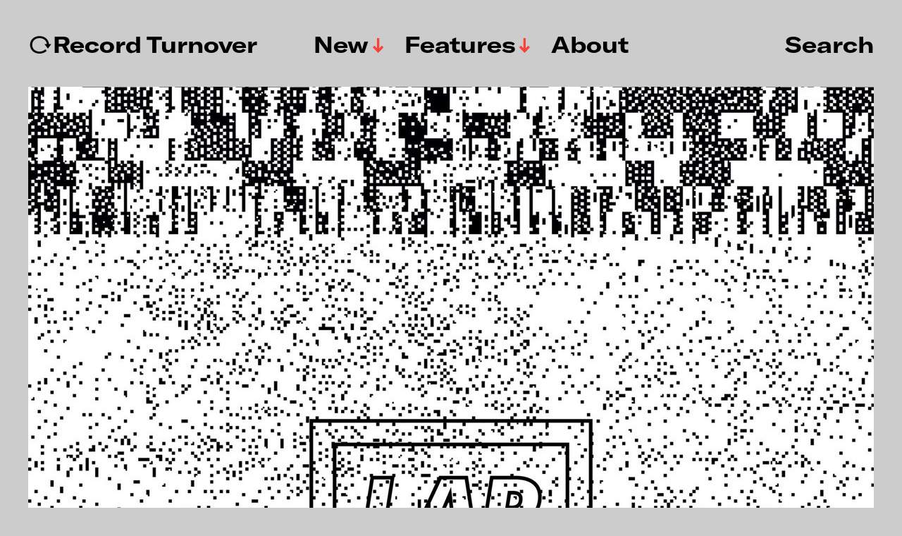

--- FILE ---
content_type: text/html; charset=UTF-8
request_url: https://www.recordturnover.com/2021/01/29/lap-comp/
body_size: 13966
content:
<!DOCTYPE html>

<html class="no-js" lang="en-GB">

	<head>

		<meta http-equiv="content-type" content="text/html" charset="UTF-8" />
		<meta name="viewport" content="width=device-width, initial-scale=1.0" >

		<link rel="profile" href="http://gmpg.org/xfn/11">

		<meta name='robots' content='index, follow, max-image-preview:large, max-snippet:-1, max-video-preview:-1' />
	<style>img:is([sizes="auto" i], [sizes^="auto," i]) { contain-intrinsic-size: 3000px 1500px }</style>
	
	<!-- This site is optimized with the Yoast SEO plugin v26.7 - https://yoast.com/wordpress/plugins/seo/ -->
	<title>LAP comp &#8211; ↻Record Turnover</title>
	<link rel="canonical" href="https://www.recordturnover.com/2021/01/29/lap-comp/" />
	<meta property="og:locale" content="en_GB" />
	<meta property="og:type" content="article" />
	<meta property="og:title" content="LAP comp &#8211; ↻Record Turnover" />
	<meta property="og:description" content="Most people know that [PAL] is the place to go for electronic music in Hamburg, Germany. But not everyone will know that they started their own label last year, called LAP. In their own words, it&#8217;s a platform for DJs and producers to release some of their &#8216;non-trend&#8217; music, or bedroom experiments. So far, they&#8217;ve [&hellip;]" />
	<meta property="og:url" content="https://www.recordturnover.com/2021/01/29/lap-comp/" />
	<meta property="og:site_name" content="↻Record Turnover" />
	<meta property="article:publisher" content="https://www.facebook.com/recordturnover" />
	<meta property="article:published_time" content="2021-01-28T23:08:42+00:00" />
	<meta property="article:modified_time" content="2021-01-28T23:22:30+00:00" />
	<meta property="og:image" content="https://usercontent.one/wp/www.recordturnover.com/wp-content/uploads/2021/01/a3045333266_10.jpg?media=1728998601" />
	<meta property="og:image:width" content="1200" />
	<meta property="og:image:height" content="1200" />
	<meta property="og:image:type" content="image/jpeg" />
	<meta name="author" content="recordturnover" />
	<meta name="twitter:card" content="summary_large_image" />
	<meta name="twitter:label1" content="Written by" />
	<meta name="twitter:data1" content="recordturnover" />
	<meta name="twitter:label2" content="Estimated reading time" />
	<meta name="twitter:data2" content="1 minute" />
	<script type="application/ld+json" class="yoast-schema-graph">{"@context":"https://schema.org","@graph":[{"@type":"Article","@id":"https://www.recordturnover.com/2021/01/29/lap-comp/#article","isPartOf":{"@id":"https://www.recordturnover.com/2021/01/29/lap-comp/"},"author":{"name":"recordturnover","@id":"https://www.recordturnover.com/#/schema/person/dc1126d01a81a59787bd65236403fe51"},"headline":"LAP comp","datePublished":"2021-01-28T23:08:42+00:00","dateModified":"2021-01-28T23:22:30+00:00","mainEntityOfPage":{"@id":"https://www.recordturnover.com/2021/01/29/lap-comp/"},"wordCount":113,"commentCount":0,"image":{"@id":"https://www.recordturnover.com/2021/01/29/lap-comp/#primaryimage"},"thumbnailUrl":"https://www.recordturnover.com/wp-content/uploads/2021/01/a3045333266_10.jpg","keywords":["Charly Schaller","compilation","DJ Mell G","LAP","PAL","Partiboi69"],"articleSection":["New Releases"],"inLanguage":"en-GB","potentialAction":[{"@type":"CommentAction","name":"Comment","target":["https://www.recordturnover.com/2021/01/29/lap-comp/#respond"]}]},{"@type":"WebPage","@id":"https://www.recordturnover.com/2021/01/29/lap-comp/","url":"https://www.recordturnover.com/2021/01/29/lap-comp/","name":"LAP comp &#8211; ↻Record Turnover","isPartOf":{"@id":"https://www.recordturnover.com/#website"},"primaryImageOfPage":{"@id":"https://www.recordturnover.com/2021/01/29/lap-comp/#primaryimage"},"image":{"@id":"https://www.recordturnover.com/2021/01/29/lap-comp/#primaryimage"},"thumbnailUrl":"https://www.recordturnover.com/wp-content/uploads/2021/01/a3045333266_10.jpg","datePublished":"2021-01-28T23:08:42+00:00","dateModified":"2021-01-28T23:22:30+00:00","author":{"@id":"https://www.recordturnover.com/#/schema/person/dc1126d01a81a59787bd65236403fe51"},"breadcrumb":{"@id":"https://www.recordturnover.com/2021/01/29/lap-comp/#breadcrumb"},"inLanguage":"en-GB","potentialAction":[{"@type":"ReadAction","target":["https://www.recordturnover.com/2021/01/29/lap-comp/"]}]},{"@type":"ImageObject","inLanguage":"en-GB","@id":"https://www.recordturnover.com/2021/01/29/lap-comp/#primaryimage","url":"https://www.recordturnover.com/wp-content/uploads/2021/01/a3045333266_10.jpg","contentUrl":"https://www.recordturnover.com/wp-content/uploads/2021/01/a3045333266_10.jpg","width":1200,"height":1200},{"@type":"BreadcrumbList","@id":"https://www.recordturnover.com/2021/01/29/lap-comp/#breadcrumb","itemListElement":[{"@type":"ListItem","position":1,"name":"Home","item":"https://www.recordturnover.com/"},{"@type":"ListItem","position":2,"name":"LAP comp"}]},{"@type":"WebSite","@id":"https://www.recordturnover.com/#website","url":"https://www.recordturnover.com/","name":"RECORD TURNOVER","description":"A music site dedicated to new and obscure sounds","potentialAction":[{"@type":"SearchAction","target":{"@type":"EntryPoint","urlTemplate":"https://www.recordturnover.com/?s={search_term_string}"},"query-input":{"@type":"PropertyValueSpecification","valueRequired":true,"valueName":"search_term_string"}}],"inLanguage":"en-GB"},{"@type":"Person","@id":"https://www.recordturnover.com/#/schema/person/dc1126d01a81a59787bd65236403fe51","name":"recordturnover","url":"https://www.recordturnover.com/author/recordturnover/"}]}</script>
	<!-- / Yoast SEO plugin. -->


<link rel='dns-prefetch' href='//stats.wp.com' />
<link rel='preconnect' href='//c0.wp.com' />
<link rel="alternate" type="application/rss+xml" title="↻Record Turnover &raquo; Feed" href="https://www.recordturnover.com/feed/" />
<link rel="alternate" type="application/rss+xml" title="↻Record Turnover &raquo; Comments Feed" href="https://www.recordturnover.com/comments/feed/" />
<link rel="alternate" type="application/rss+xml" title="↻Record Turnover &raquo; LAP comp Comments Feed" href="https://www.recordturnover.com/2021/01/29/lap-comp/feed/" />
<script type="text/javascript">
/* <![CDATA[ */
window._wpemojiSettings = {"baseUrl":"https:\/\/s.w.org\/images\/core\/emoji\/16.0.1\/72x72\/","ext":".png","svgUrl":"https:\/\/s.w.org\/images\/core\/emoji\/16.0.1\/svg\/","svgExt":".svg","source":{"concatemoji":"https:\/\/www.recordturnover.com\/wp-includes\/js\/wp-emoji-release.min.js?ver=6.8.3"}};
/*! This file is auto-generated */
!function(s,n){var o,i,e;function c(e){try{var t={supportTests:e,timestamp:(new Date).valueOf()};sessionStorage.setItem(o,JSON.stringify(t))}catch(e){}}function p(e,t,n){e.clearRect(0,0,e.canvas.width,e.canvas.height),e.fillText(t,0,0);var t=new Uint32Array(e.getImageData(0,0,e.canvas.width,e.canvas.height).data),a=(e.clearRect(0,0,e.canvas.width,e.canvas.height),e.fillText(n,0,0),new Uint32Array(e.getImageData(0,0,e.canvas.width,e.canvas.height).data));return t.every(function(e,t){return e===a[t]})}function u(e,t){e.clearRect(0,0,e.canvas.width,e.canvas.height),e.fillText(t,0,0);for(var n=e.getImageData(16,16,1,1),a=0;a<n.data.length;a++)if(0!==n.data[a])return!1;return!0}function f(e,t,n,a){switch(t){case"flag":return n(e,"\ud83c\udff3\ufe0f\u200d\u26a7\ufe0f","\ud83c\udff3\ufe0f\u200b\u26a7\ufe0f")?!1:!n(e,"\ud83c\udde8\ud83c\uddf6","\ud83c\udde8\u200b\ud83c\uddf6")&&!n(e,"\ud83c\udff4\udb40\udc67\udb40\udc62\udb40\udc65\udb40\udc6e\udb40\udc67\udb40\udc7f","\ud83c\udff4\u200b\udb40\udc67\u200b\udb40\udc62\u200b\udb40\udc65\u200b\udb40\udc6e\u200b\udb40\udc67\u200b\udb40\udc7f");case"emoji":return!a(e,"\ud83e\udedf")}return!1}function g(e,t,n,a){var r="undefined"!=typeof WorkerGlobalScope&&self instanceof WorkerGlobalScope?new OffscreenCanvas(300,150):s.createElement("canvas"),o=r.getContext("2d",{willReadFrequently:!0}),i=(o.textBaseline="top",o.font="600 32px Arial",{});return e.forEach(function(e){i[e]=t(o,e,n,a)}),i}function t(e){var t=s.createElement("script");t.src=e,t.defer=!0,s.head.appendChild(t)}"undefined"!=typeof Promise&&(o="wpEmojiSettingsSupports",i=["flag","emoji"],n.supports={everything:!0,everythingExceptFlag:!0},e=new Promise(function(e){s.addEventListener("DOMContentLoaded",e,{once:!0})}),new Promise(function(t){var n=function(){try{var e=JSON.parse(sessionStorage.getItem(o));if("object"==typeof e&&"number"==typeof e.timestamp&&(new Date).valueOf()<e.timestamp+604800&&"object"==typeof e.supportTests)return e.supportTests}catch(e){}return null}();if(!n){if("undefined"!=typeof Worker&&"undefined"!=typeof OffscreenCanvas&&"undefined"!=typeof URL&&URL.createObjectURL&&"undefined"!=typeof Blob)try{var e="postMessage("+g.toString()+"("+[JSON.stringify(i),f.toString(),p.toString(),u.toString()].join(",")+"));",a=new Blob([e],{type:"text/javascript"}),r=new Worker(URL.createObjectURL(a),{name:"wpTestEmojiSupports"});return void(r.onmessage=function(e){c(n=e.data),r.terminate(),t(n)})}catch(e){}c(n=g(i,f,p,u))}t(n)}).then(function(e){for(var t in e)n.supports[t]=e[t],n.supports.everything=n.supports.everything&&n.supports[t],"flag"!==t&&(n.supports.everythingExceptFlag=n.supports.everythingExceptFlag&&n.supports[t]);n.supports.everythingExceptFlag=n.supports.everythingExceptFlag&&!n.supports.flag,n.DOMReady=!1,n.readyCallback=function(){n.DOMReady=!0}}).then(function(){return e}).then(function(){var e;n.supports.everything||(n.readyCallback(),(e=n.source||{}).concatemoji?t(e.concatemoji):e.wpemoji&&e.twemoji&&(t(e.twemoji),t(e.wpemoji)))}))}((window,document),window._wpemojiSettings);
/* ]]> */
</script>
<style id='wp-emoji-styles-inline-css' type='text/css'>

	img.wp-smiley, img.emoji {
		display: inline !important;
		border: none !important;
		box-shadow: none !important;
		height: 1em !important;
		width: 1em !important;
		margin: 0 0.07em !important;
		vertical-align: -0.1em !important;
		background: none !important;
		padding: 0 !important;
	}
</style>
<link rel='stylesheet' id='wp-block-library-css' href='https://c0.wp.com/c/6.8.3/wp-includes/css/dist/block-library/style.min.css' type='text/css' media='all' />
<style id='classic-theme-styles-inline-css' type='text/css'>
/*! This file is auto-generated */
.wp-block-button__link{color:#fff;background-color:#32373c;border-radius:9999px;box-shadow:none;text-decoration:none;padding:calc(.667em + 2px) calc(1.333em + 2px);font-size:1.125em}.wp-block-file__button{background:#32373c;color:#fff;text-decoration:none}
</style>
<link rel='stylesheet' id='mediaelement-css' href='https://c0.wp.com/c/6.8.3/wp-includes/js/mediaelement/mediaelementplayer-legacy.min.css' type='text/css' media='all' />
<link rel='stylesheet' id='wp-mediaelement-css' href='https://c0.wp.com/c/6.8.3/wp-includes/js/mediaelement/wp-mediaelement.min.css' type='text/css' media='all' />
<style id='jetpack-sharing-buttons-style-inline-css' type='text/css'>
.jetpack-sharing-buttons__services-list{display:flex;flex-direction:row;flex-wrap:wrap;gap:0;list-style-type:none;margin:5px;padding:0}.jetpack-sharing-buttons__services-list.has-small-icon-size{font-size:12px}.jetpack-sharing-buttons__services-list.has-normal-icon-size{font-size:16px}.jetpack-sharing-buttons__services-list.has-large-icon-size{font-size:24px}.jetpack-sharing-buttons__services-list.has-huge-icon-size{font-size:36px}@media print{.jetpack-sharing-buttons__services-list{display:none!important}}.editor-styles-wrapper .wp-block-jetpack-sharing-buttons{gap:0;padding-inline-start:0}ul.jetpack-sharing-buttons__services-list.has-background{padding:1.25em 2.375em}
</style>
<style id='global-styles-inline-css' type='text/css'>
:root{--wp--preset--aspect-ratio--square: 1;--wp--preset--aspect-ratio--4-3: 4/3;--wp--preset--aspect-ratio--3-4: 3/4;--wp--preset--aspect-ratio--3-2: 3/2;--wp--preset--aspect-ratio--2-3: 2/3;--wp--preset--aspect-ratio--16-9: 16/9;--wp--preset--aspect-ratio--9-16: 9/16;--wp--preset--color--black: #000000;--wp--preset--color--cyan-bluish-gray: #abb8c3;--wp--preset--color--white: #FFF;--wp--preset--color--pale-pink: #f78da7;--wp--preset--color--vivid-red: #cf2e2e;--wp--preset--color--luminous-vivid-orange: #ff6900;--wp--preset--color--luminous-vivid-amber: #fcb900;--wp--preset--color--light-green-cyan: #7bdcb5;--wp--preset--color--vivid-green-cyan: #00d084;--wp--preset--color--pale-cyan-blue: #8ed1fc;--wp--preset--color--vivid-cyan-blue: #0693e3;--wp--preset--color--vivid-purple: #9b51e0;--wp--preset--color--accent: #F9423A;--wp--preset--color--dark-gray: #333333;--wp--preset--color--gray: #767676;--wp--preset--color--light-gray: #DDDDDD;--wp--preset--gradient--vivid-cyan-blue-to-vivid-purple: linear-gradient(135deg,rgba(6,147,227,1) 0%,rgb(155,81,224) 100%);--wp--preset--gradient--light-green-cyan-to-vivid-green-cyan: linear-gradient(135deg,rgb(122,220,180) 0%,rgb(0,208,130) 100%);--wp--preset--gradient--luminous-vivid-amber-to-luminous-vivid-orange: linear-gradient(135deg,rgba(252,185,0,1) 0%,rgba(255,105,0,1) 100%);--wp--preset--gradient--luminous-vivid-orange-to-vivid-red: linear-gradient(135deg,rgba(255,105,0,1) 0%,rgb(207,46,46) 100%);--wp--preset--gradient--very-light-gray-to-cyan-bluish-gray: linear-gradient(135deg,rgb(238,238,238) 0%,rgb(169,184,195) 100%);--wp--preset--gradient--cool-to-warm-spectrum: linear-gradient(135deg,rgb(74,234,220) 0%,rgb(151,120,209) 20%,rgb(207,42,186) 40%,rgb(238,44,130) 60%,rgb(251,105,98) 80%,rgb(254,248,76) 100%);--wp--preset--gradient--blush-light-purple: linear-gradient(135deg,rgb(255,206,236) 0%,rgb(152,150,240) 100%);--wp--preset--gradient--blush-bordeaux: linear-gradient(135deg,rgb(254,205,165) 0%,rgb(254,45,45) 50%,rgb(107,0,62) 100%);--wp--preset--gradient--luminous-dusk: linear-gradient(135deg,rgb(255,203,112) 0%,rgb(199,81,192) 50%,rgb(65,88,208) 100%);--wp--preset--gradient--pale-ocean: linear-gradient(135deg,rgb(255,245,203) 0%,rgb(182,227,212) 50%,rgb(51,167,181) 100%);--wp--preset--gradient--electric-grass: linear-gradient(135deg,rgb(202,248,128) 0%,rgb(113,206,126) 100%);--wp--preset--gradient--midnight: linear-gradient(135deg,rgb(2,3,129) 0%,rgb(40,116,252) 100%);--wp--preset--font-size--small: 16px;--wp--preset--font-size--medium: 20px;--wp--preset--font-size--large: 24px;--wp--preset--font-size--x-large: 42px;--wp--preset--font-size--regular: 20px;--wp--preset--font-size--larger: 32px;--wp--preset--spacing--20: 0.44rem;--wp--preset--spacing--30: 0.67rem;--wp--preset--spacing--40: 1rem;--wp--preset--spacing--50: 1.5rem;--wp--preset--spacing--60: 2.25rem;--wp--preset--spacing--70: 3.38rem;--wp--preset--spacing--80: 5.06rem;--wp--preset--shadow--natural: 6px 6px 9px rgba(0, 0, 0, 0.2);--wp--preset--shadow--deep: 12px 12px 50px rgba(0, 0, 0, 0.4);--wp--preset--shadow--sharp: 6px 6px 0px rgba(0, 0, 0, 0.2);--wp--preset--shadow--outlined: 6px 6px 0px -3px rgba(255, 255, 255, 1), 6px 6px rgba(0, 0, 0, 1);--wp--preset--shadow--crisp: 6px 6px 0px rgba(0, 0, 0, 1);}:where(.is-layout-flex){gap: 0.5em;}:where(.is-layout-grid){gap: 0.5em;}body .is-layout-flex{display: flex;}.is-layout-flex{flex-wrap: wrap;align-items: center;}.is-layout-flex > :is(*, div){margin: 0;}body .is-layout-grid{display: grid;}.is-layout-grid > :is(*, div){margin: 0;}:where(.wp-block-columns.is-layout-flex){gap: 2em;}:where(.wp-block-columns.is-layout-grid){gap: 2em;}:where(.wp-block-post-template.is-layout-flex){gap: 1.25em;}:where(.wp-block-post-template.is-layout-grid){gap: 1.25em;}.has-black-color{color: var(--wp--preset--color--black) !important;}.has-cyan-bluish-gray-color{color: var(--wp--preset--color--cyan-bluish-gray) !important;}.has-white-color{color: var(--wp--preset--color--white) !important;}.has-pale-pink-color{color: var(--wp--preset--color--pale-pink) !important;}.has-vivid-red-color{color: var(--wp--preset--color--vivid-red) !important;}.has-luminous-vivid-orange-color{color: var(--wp--preset--color--luminous-vivid-orange) !important;}.has-luminous-vivid-amber-color{color: var(--wp--preset--color--luminous-vivid-amber) !important;}.has-light-green-cyan-color{color: var(--wp--preset--color--light-green-cyan) !important;}.has-vivid-green-cyan-color{color: var(--wp--preset--color--vivid-green-cyan) !important;}.has-pale-cyan-blue-color{color: var(--wp--preset--color--pale-cyan-blue) !important;}.has-vivid-cyan-blue-color{color: var(--wp--preset--color--vivid-cyan-blue) !important;}.has-vivid-purple-color{color: var(--wp--preset--color--vivid-purple) !important;}.has-black-background-color{background-color: var(--wp--preset--color--black) !important;}.has-cyan-bluish-gray-background-color{background-color: var(--wp--preset--color--cyan-bluish-gray) !important;}.has-white-background-color{background-color: var(--wp--preset--color--white) !important;}.has-pale-pink-background-color{background-color: var(--wp--preset--color--pale-pink) !important;}.has-vivid-red-background-color{background-color: var(--wp--preset--color--vivid-red) !important;}.has-luminous-vivid-orange-background-color{background-color: var(--wp--preset--color--luminous-vivid-orange) !important;}.has-luminous-vivid-amber-background-color{background-color: var(--wp--preset--color--luminous-vivid-amber) !important;}.has-light-green-cyan-background-color{background-color: var(--wp--preset--color--light-green-cyan) !important;}.has-vivid-green-cyan-background-color{background-color: var(--wp--preset--color--vivid-green-cyan) !important;}.has-pale-cyan-blue-background-color{background-color: var(--wp--preset--color--pale-cyan-blue) !important;}.has-vivid-cyan-blue-background-color{background-color: var(--wp--preset--color--vivid-cyan-blue) !important;}.has-vivid-purple-background-color{background-color: var(--wp--preset--color--vivid-purple) !important;}.has-black-border-color{border-color: var(--wp--preset--color--black) !important;}.has-cyan-bluish-gray-border-color{border-color: var(--wp--preset--color--cyan-bluish-gray) !important;}.has-white-border-color{border-color: var(--wp--preset--color--white) !important;}.has-pale-pink-border-color{border-color: var(--wp--preset--color--pale-pink) !important;}.has-vivid-red-border-color{border-color: var(--wp--preset--color--vivid-red) !important;}.has-luminous-vivid-orange-border-color{border-color: var(--wp--preset--color--luminous-vivid-orange) !important;}.has-luminous-vivid-amber-border-color{border-color: var(--wp--preset--color--luminous-vivid-amber) !important;}.has-light-green-cyan-border-color{border-color: var(--wp--preset--color--light-green-cyan) !important;}.has-vivid-green-cyan-border-color{border-color: var(--wp--preset--color--vivid-green-cyan) !important;}.has-pale-cyan-blue-border-color{border-color: var(--wp--preset--color--pale-cyan-blue) !important;}.has-vivid-cyan-blue-border-color{border-color: var(--wp--preset--color--vivid-cyan-blue) !important;}.has-vivid-purple-border-color{border-color: var(--wp--preset--color--vivid-purple) !important;}.has-vivid-cyan-blue-to-vivid-purple-gradient-background{background: var(--wp--preset--gradient--vivid-cyan-blue-to-vivid-purple) !important;}.has-light-green-cyan-to-vivid-green-cyan-gradient-background{background: var(--wp--preset--gradient--light-green-cyan-to-vivid-green-cyan) !important;}.has-luminous-vivid-amber-to-luminous-vivid-orange-gradient-background{background: var(--wp--preset--gradient--luminous-vivid-amber-to-luminous-vivid-orange) !important;}.has-luminous-vivid-orange-to-vivid-red-gradient-background{background: var(--wp--preset--gradient--luminous-vivid-orange-to-vivid-red) !important;}.has-very-light-gray-to-cyan-bluish-gray-gradient-background{background: var(--wp--preset--gradient--very-light-gray-to-cyan-bluish-gray) !important;}.has-cool-to-warm-spectrum-gradient-background{background: var(--wp--preset--gradient--cool-to-warm-spectrum) !important;}.has-blush-light-purple-gradient-background{background: var(--wp--preset--gradient--blush-light-purple) !important;}.has-blush-bordeaux-gradient-background{background: var(--wp--preset--gradient--blush-bordeaux) !important;}.has-luminous-dusk-gradient-background{background: var(--wp--preset--gradient--luminous-dusk) !important;}.has-pale-ocean-gradient-background{background: var(--wp--preset--gradient--pale-ocean) !important;}.has-electric-grass-gradient-background{background: var(--wp--preset--gradient--electric-grass) !important;}.has-midnight-gradient-background{background: var(--wp--preset--gradient--midnight) !important;}.has-small-font-size{font-size: var(--wp--preset--font-size--small) !important;}.has-medium-font-size{font-size: var(--wp--preset--font-size--medium) !important;}.has-large-font-size{font-size: var(--wp--preset--font-size--large) !important;}.has-x-large-font-size{font-size: var(--wp--preset--font-size--x-large) !important;}
:where(.wp-block-post-template.is-layout-flex){gap: 1.25em;}:where(.wp-block-post-template.is-layout-grid){gap: 1.25em;}
:where(.wp-block-columns.is-layout-flex){gap: 2em;}:where(.wp-block-columns.is-layout-grid){gap: 2em;}
:root :where(.wp-block-pullquote){font-size: 1.5em;line-height: 1.6;}
</style>
<link rel='stylesheet' id='miyazaki-google-fonts-css' href='https://usercontent.one/wp/www.recordturnover.com/wp-content/themes/miyazaki/assets/css/fonts.css?ver=6.8.3&media=1728998601' type='text/css' media='all' />
<link rel='stylesheet' id='miyazaki-style-css' href='https://usercontent.one/wp/www.recordturnover.com/wp-content/themes/miyazaki/style.css?ver=2.2&media=1728998601' type='text/css' media='all' />
<link rel='stylesheet' id='rsfv-fallback-css' href='https://usercontent.one/wp/www.recordturnover.com/wp-content/plugins/really-simple-featured-video/includes/Compatibility/Themes/Fallback/styles.css?media=1728998601?ver=1768828100' type='text/css' media='all' />
<link rel='stylesheet' id='searchwp-forms-css' href='https://usercontent.one/wp/www.recordturnover.com/wp-content/plugins/searchwp-live-ajax-search/assets/styles/frontend/search-forms.min.css?ver=1.8.7&media=1728998601' type='text/css' media='all' />
<link rel='stylesheet' id='searchwp-live-search-css' href='https://usercontent.one/wp/www.recordturnover.com/wp-content/plugins/searchwp-live-ajax-search/assets/styles/style.min.css?ver=1.8.7&media=1728998601' type='text/css' media='all' />
<style id='searchwp-live-search-inline-css' type='text/css'>
.searchwp-live-search-result .searchwp-live-search-result--title a {
  font-size: 16px;
}
.searchwp-live-search-result .searchwp-live-search-result--price {
  font-size: 14px;
}
.searchwp-live-search-result .searchwp-live-search-result--add-to-cart .button {
  font-size: 14px;
}

</style>
<link rel='stylesheet' id='boxzilla-css' href='https://usercontent.one/wp/www.recordturnover.com/wp-content/plugins/boxzilla/assets/css/styles.css?ver=3.4.5&media=1728998601' type='text/css' media='all' />
<script type="text/javascript" src="https://c0.wp.com/c/6.8.3/wp-includes/js/jquery/jquery.min.js" id="jquery-core-js"></script>
<script type="text/javascript" src="https://c0.wp.com/c/6.8.3/wp-includes/js/jquery/jquery-migrate.min.js" id="jquery-migrate-js"></script>
<link rel="https://api.w.org/" href="https://www.recordturnover.com/wp-json/" /><link rel="alternate" title="JSON" type="application/json" href="https://www.recordturnover.com/wp-json/wp/v2/posts/10002" /><link rel="EditURI" type="application/rsd+xml" title="RSD" href="https://www.recordturnover.com/xmlrpc.php?rsd" />
<meta name="generator" content="WordPress 6.8.3" />
<link rel='shortlink' href='https://wp.me/p9kUGi-2Bk' />
<link rel="alternate" title="oEmbed (JSON)" type="application/json+oembed" href="https://www.recordturnover.com/wp-json/oembed/1.0/embed?url=https%3A%2F%2Fwww.recordturnover.com%2F2021%2F01%2F29%2Flap-comp%2F" />
<link rel="alternate" title="oEmbed (XML)" type="text/xml+oembed" href="https://www.recordturnover.com/wp-json/oembed/1.0/embed?url=https%3A%2F%2Fwww.recordturnover.com%2F2021%2F01%2F29%2Flap-comp%2F&#038;format=xml" />
<style>[class*=" icon-oc-"],[class^=icon-oc-]{speak:none;font-style:normal;font-weight:400;font-variant:normal;text-transform:none;line-height:1;-webkit-font-smoothing:antialiased;-moz-osx-font-smoothing:grayscale}.icon-oc-one-com-white-32px-fill:before{content:"901"}.icon-oc-one-com:before{content:"900"}#one-com-icon,.toplevel_page_onecom-wp .wp-menu-image{speak:none;display:flex;align-items:center;justify-content:center;text-transform:none;line-height:1;-webkit-font-smoothing:antialiased;-moz-osx-font-smoothing:grayscale}.onecom-wp-admin-bar-item>a,.toplevel_page_onecom-wp>.wp-menu-name{font-size:16px;font-weight:400;line-height:1}.toplevel_page_onecom-wp>.wp-menu-name img{width:69px;height:9px;}.wp-submenu-wrap.wp-submenu>.wp-submenu-head>img{width:88px;height:auto}.onecom-wp-admin-bar-item>a img{height:7px!important}.onecom-wp-admin-bar-item>a img,.toplevel_page_onecom-wp>.wp-menu-name img{opacity:.8}.onecom-wp-admin-bar-item.hover>a img,.toplevel_page_onecom-wp.wp-has-current-submenu>.wp-menu-name img,li.opensub>a.toplevel_page_onecom-wp>.wp-menu-name img{opacity:1}#one-com-icon:before,.onecom-wp-admin-bar-item>a:before,.toplevel_page_onecom-wp>.wp-menu-image:before{content:'';position:static!important;background-color:rgba(240,245,250,.4);border-radius:102px;width:18px;height:18px;padding:0!important}.onecom-wp-admin-bar-item>a:before{width:14px;height:14px}.onecom-wp-admin-bar-item.hover>a:before,.toplevel_page_onecom-wp.opensub>a>.wp-menu-image:before,.toplevel_page_onecom-wp.wp-has-current-submenu>.wp-menu-image:before{background-color:#76b82a}.onecom-wp-admin-bar-item>a{display:inline-flex!important;align-items:center;justify-content:center}#one-com-logo-wrapper{font-size:4em}#one-com-icon{vertical-align:middle}.imagify-welcome{display:none !important;}</style>	<style>img#wpstats{display:none}</style>
				<script>document.documentElement.className = document.documentElement.className.replace( 'no-js', 'js' );</script>
		<style type="text/css" id="custom-background-css">
body.custom-background { background-color: #cccccc; }
</style>
	<script>(()=>{var o=[],i={};["on","off","toggle","show"].forEach((l=>{i[l]=function(){o.push([l,arguments])}})),window.Boxzilla=i,window.boxzilla_queue=o})();</script><link rel="icon" href="https://usercontent.one/wp/www.recordturnover.com/wp-content/uploads/2024/03/cropped-RTlogo2024-32x32.png?media=1728998601" sizes="32x32" />
<link rel="icon" href="https://usercontent.one/wp/www.recordturnover.com/wp-content/uploads/2024/03/cropped-RTlogo2024-192x192.png?media=1728998601" sizes="192x192" />
<link rel="apple-touch-icon" href="https://usercontent.one/wp/www.recordturnover.com/wp-content/uploads/2024/03/cropped-RTlogo2024-180x180.png?media=1728998601" />
<meta name="msapplication-TileImage" content="https://usercontent.one/wp/www.recordturnover.com/wp-content/uploads/2024/03/cropped-RTlogo2024-270x270.png?media=1728998601" />
		<style type="text/css" id="wp-custom-css">
			/*
You can add your own CSS here.

Click the help icon above to learn more.
*/

@font-face {
    font-family: 'Items';
    src: url('https://recordturnover.com/wp-content/themes/miyazaki/assets/fonts/items-light.woff') format('woff'),
url('https://recordturnover.com/wp-content/themes/miyazaki/assets/fonts/items-light.eot') format('embedded-opentype');
	
    font-weight: normal;
    font-style: normal; }

@font-face {
    font-family: 'Items';
    src: url('https://recordturnover.com/wp-content/themes/miyazaki/assets/fonts/items-light-italic.woff') format('woff'),
url('https://recordturnover.com/wp-content/themes/miyazaki/assets/fonts/items-light-italic.eot') format('embedded-opentype');
			
    font-weight: normal;
    font-style: italic; }

@font-face {
    font-family: 'GT America';
    src: url('https://recordturnover.com/wp-content/themes/miyazaki/assets/fonts/GT-america-extended-bold.woff') format('woff'),
url('https://recordturnover.com/wp-content/themes/miyazaki/assets/fonts/GT-america-extended-bold.eot') format('embedded-opentype');
			
    font-weight: bold;
    font-style: normal; }

@font-face {
    font-family: 'GT America';
    src: url('https://recordturnover.com/wp-content/themes/miyazaki/assets/fonts/GT-america-extended-bold-italic.woff') format('woff'),
url('https://recordturnover.com/wp-content/themes/miyazaki/assets/fonts/GT-america-extended-bold-italic.eot') format('embedded-opentype');

    font-weight: bold;
    font-style: italic; }
		</style>
		
	</head>

	<body class="wp-singular post-template-default single single-post postid-10002 single-format-standard custom-background wp-theme-miyazaki pagination-type-button has-post-thumbnail">

		
		<a class="faux-button skip-link" href="#site-content">Skip to the content</a>

		<header id="site-header">

			<div class="section-inner">

				<div class="header-left">

					
							<p class="site-title"><a href="https://www.recordturnover.com/">↻Record Turnover</a></p>

						
					
					<ul class="main-menu header-menu reset-list-style">
						<li id="menu-item-8261" class="menu-item menu-item-type-taxonomy menu-item-object-category current-post-ancestor current-menu-parent current-post-parent menu-item-has-children menu-item-8261"><a href="https://www.recordturnover.com/category/music/new/">New</a>
<ul class="sub-menu">
	<li id="menu-item-20178" class="menu-item menu-item-type-taxonomy menu-item-object-post_tag menu-item-20178"><a href="https://www.recordturnover.com/tag/electronic/">Electronic</a></li>
	<li id="menu-item-8262" class="menu-item menu-item-type-taxonomy menu-item-object-category menu-item-8262"><a href="https://www.recordturnover.com/category/music/rediscovered/">Rediscovered</a></li>
	<li id="menu-item-23901" class="menu-item menu-item-type-taxonomy menu-item-object-category menu-item-23901"><a href="https://www.recordturnover.com/category/music/lists/">Lists</a></li>
</ul>
</li>
<li id="menu-item-23902" class="menu-item menu-item-type-taxonomy menu-item-object-category menu-item-has-children menu-item-23902"><a href="https://www.recordturnover.com/category/features/">Features</a>
<ul class="sub-menu">
	<li id="menu-item-23929" class="menu-item menu-item-type-taxonomy menu-item-object-category menu-item-23929"><a href="https://www.recordturnover.com/category/features/interviews/">Interviews</a></li>
	<li id="menu-item-26305" class="menu-item menu-item-type-taxonomy menu-item-object-category menu-item-26305"><a href="https://www.recordturnover.com/category/features/spotlights/ctm/">CTM</a></li>
	<li id="menu-item-23904" class="menu-item menu-item-type-taxonomy menu-item-object-category menu-item-23904"><a href="https://www.recordturnover.com/category/features/spotlights/rewire/">Rewire</a></li>
	<li id="menu-item-23903" class="menu-item menu-item-type-taxonomy menu-item-object-category menu-item-23903"><a href="https://www.recordturnover.com/category/features/spotlights/intonal/">Intonal</a></li>
</ul>
</li>
<li id="menu-item-3115" class="menu-item menu-item-type-post_type menu-item-object-page menu-item-3115"><a href="https://www.recordturnover.com/about/">About</a></li>
					</ul><!-- .main-menu -->

				</div><!-- .header-left -->

				<div class="header-right">

					<button class="toggle nav-toggle" data-toggle-target=".mobile-menu-wrapper" data-toggle-scroll-lock="true">
						<label>
							<span class="show">Menu</span>
							<span class="hide">Close</span>
						</label>
						<div class="bars">
							<div class="bar"></div>
							<div class="bar"></div>
							<div class="bar"></div>
						</div><!-- .bars -->
					</button><!-- .nav-toggle -->

					
						<button class="toggle search-toggle" data-toggle-target=".search-overlay" data-toggle-scroll-lock="true" data-set-focus=".search-overlay .search-field">
							Search						</button><!-- .search-toggle -->

					
				</div><!-- .header-right -->

			</div><!-- .section-inner -->

		</header><!-- #site-header -->

		<div class="mobile-menu-wrapper cover-modal" data-untoggle-above="1020" data-modal-target-string=".mobile-menu-wrapper">

			<div class="mobile-menu-container section-inner">

				<div class="mobile-menu-top">

					<ul class="mobile-menu header-menu reset-list-style">
						<li class="menu-item menu-item-type-taxonomy menu-item-object-category current-post-ancestor current-menu-parent current-post-parent menu-item-has-children menu-item-8261"><a href="https://www.recordturnover.com/category/music/new/">New</a>
<ul class="sub-menu">
	<li class="menu-item menu-item-type-taxonomy menu-item-object-post_tag menu-item-20178"><a href="https://www.recordturnover.com/tag/electronic/">Electronic</a></li>
	<li class="menu-item menu-item-type-taxonomy menu-item-object-category menu-item-8262"><a href="https://www.recordturnover.com/category/music/rediscovered/">Rediscovered</a></li>
	<li class="menu-item menu-item-type-taxonomy menu-item-object-category menu-item-23901"><a href="https://www.recordturnover.com/category/music/lists/">Lists</a></li>
</ul>
</li>
<li class="menu-item menu-item-type-taxonomy menu-item-object-category menu-item-has-children menu-item-23902"><a href="https://www.recordturnover.com/category/features/">Features</a>
<ul class="sub-menu">
	<li class="menu-item menu-item-type-taxonomy menu-item-object-category menu-item-23929"><a href="https://www.recordturnover.com/category/features/interviews/">Interviews</a></li>
	<li class="menu-item menu-item-type-taxonomy menu-item-object-category menu-item-26305"><a href="https://www.recordturnover.com/category/features/spotlights/ctm/">CTM</a></li>
	<li class="menu-item menu-item-type-taxonomy menu-item-object-category menu-item-23904"><a href="https://www.recordturnover.com/category/features/spotlights/rewire/">Rewire</a></li>
	<li class="menu-item menu-item-type-taxonomy menu-item-object-category menu-item-23903"><a href="https://www.recordturnover.com/category/features/spotlights/intonal/">Intonal</a></li>
</ul>
</li>
<li class="menu-item menu-item-type-post_type menu-item-object-page menu-item-3115"><a href="https://www.recordturnover.com/about/">About</a></li>
					</ul>

				</div><!-- .mobile-menu-top -->

				
					<div class="overlay-search-form">
						
<form role="search" method="get" class="search-form" action="https://www.recordturnover.com/">
	<label for="search-form-696e47786c690">
		<span class="screen-reader-text">Search for:</span>
		<img aria-hidden src="https://usercontent.one/wp/www.recordturnover.com/wp-content/themes/miyazaki/assets/images/icons/spyglass-white.svg?media=1728998601" />
	</label>
	<input type="search" id="search-form-696e47786c690" class="search-field" placeholder="Search for&hellip;" value="" name="s" data-swplive="true" data-swpengine="default" data-swpconfig="default" />
	<button type="submit" class="search-submit">Search</button>
</form>
					</div><!-- .overlay-search-form -->

				
			</div><!-- .mobile-menu -->

		</div><!-- .mobile-menu-wrapper -->

		
			<div class="search-overlay cover-modal" data-untoggle-below="1020" data-modal-target-string=".search-overlay">

				<div class="section-inner overlay-search-form search-overlay-form-wrapper">
					
<form role="search" method="get" class="search-form" action="https://www.recordturnover.com/">
	<label for="search-form-696e47786c6da">
		<span class="screen-reader-text">Search for:</span>
		<img aria-hidden src="https://usercontent.one/wp/www.recordturnover.com/wp-content/themes/miyazaki/assets/images/icons/spyglass-white.svg?media=1728998601" />
	</label>
	<input type="search" id="search-form-696e47786c6da" class="search-field" placeholder="Search for&hellip;" value="" name="s" data-swplive="true" data-swpengine="default" data-swpconfig="default" />
	<button type="submit" class="search-submit">Search</button>
</form>
				</div><!-- .section-inner -->

			</div><!-- .search-overlay -->

		
		
<main id="site-content">

	<article class="section-inner post-10002 post type-post status-publish format-standard has-post-thumbnail hentry category-new tag-charly-schaller tag-compilation tag-dj-mell-g tag-lap tag-pal tag-partiboi69 has-thumbnail" id="post-10002">

	
		<div class="featured-media">

			<img width="1200" height="1200" src="https://usercontent.one/wp/www.recordturnover.com/wp-content/uploads/2021/01/a3045333266_10.jpg?media=1728998601" class="attachment-post-thumbnail size-post-thumbnail wp-post-image" alt="" decoding="async" fetchpriority="high" srcset="https://usercontent.one/wp/www.recordturnover.com/wp-content/uploads/2021/01/a3045333266_10.jpg?media=1728998601 1200w, https://usercontent.one/wp/www.recordturnover.com/wp-content/uploads/2021/01/a3045333266_10-300x300.jpg?media=1728998601 300w, https://usercontent.one/wp/www.recordturnover.com/wp-content/uploads/2021/01/a3045333266_10-1024x1024.jpg?media=1728998601 1024w, https://usercontent.one/wp/www.recordturnover.com/wp-content/uploads/2021/01/a3045333266_10-150x150.jpg?media=1728998601 150w, https://usercontent.one/wp/www.recordturnover.com/wp-content/uploads/2021/01/a3045333266_10-768x768.jpg?media=1728998601 768w" sizes="(max-width: 1200px) 100vw, 1200px" />
		</div><!-- .featured-media -->

	
	<header class="entry-header">

		<h1 class="entry-title">LAP comp</h1>
			<div class="post-meta-wrapper post-meta-single post-meta-single-top">

				<ul class="post-meta">

											<li class="post-date">
							<a class="meta-wrapper" href="https://www.recordturnover.com/2021/01/29/lap-comp/">
								<span class="screen-reader-text">Post date</span>
								January 29, 2021							</a>
						</li>
											<li class="post-categories meta-wrapper">
							In <a href="https://www.recordturnover.com/category/music/new/" rel="category tag">New Releases</a>						</li>
						
				</ul><!-- .post-meta -->

			</div><!-- .post-meta-wrapper -->

			
	</header><!-- .entry-header -->

	<div class="post-inner">

		<div class="entry-content">

			
<p>Most people know that [PAL] is the place to go for electronic music in Hamburg, Germany. But not everyone will know that they started their own label last year, called LAP. In their own words, it&#8217;s a platform for DJs and producers to release some of their &#8216;non-trend&#8217; music, or bedroom experiments. So far, they&#8217;ve issued two compilations called <em>Issue I </em>and <em>II</em>. The second volume came out a week ago and features artists like DJ Mell G, Partiboi69 from Australia, the awesome Charly Schaller from Berlin and [PAL] residents Epikur, Strathy, Romano Van de Mas and Lucinee.</p>


<iframe width="400" height="472" style="position: relative; display: block; width: 400px; height: 472px;" src="//bandcamp.com/EmbeddedPlayer/v=2/album=3970629135/size=large/bgcol=ffffff/linkcol=333333/artwork=small/" allowtransparency="true" frameborder="0"></iframe>

		</div><!-- .entry-content -->

		
			<div class="post-meta-wrapper post-meta-single post-meta-single-bottom">

				<ul class="post-meta">

											<li class="post-tags meta-wrapper">
							<div class="post-tags-inner">
								<span class="post-tags-title">Tags</span><a href="https://www.recordturnover.com/tag/charly-schaller/" rel="tag">Charly Schaller</a><a href="https://www.recordturnover.com/tag/compilation/" rel="tag">compilation</a><a href="https://www.recordturnover.com/tag/dj-mell-g/" rel="tag">DJ Mell G</a><a href="https://www.recordturnover.com/tag/lap/" rel="tag">LAP</a><a href="https://www.recordturnover.com/tag/pal/" rel="tag">PAL</a><a href="https://www.recordturnover.com/tag/partiboi69/" rel="tag">Partiboi69</a>							</div><!-- .post-tags-inner -->
						</li>
						
				</ul><!-- .post-meta -->

			</div><!-- .post-meta-wrapper -->

			
				<nav class="pagination-single">

					
						<a class="previous-post" href="https://www.recordturnover.com/2021/01/28/hattori-hanzo/">
							<span class="arrow"><img src="https://usercontent.one/wp/www.recordturnover.com/wp-content/themes/miyazaki/assets/images/icons/arrow-left.svg?media=1728998601" /></span>
							<span class="title">Hattori Hanzō</span>
						</a>

					
					
						<a class="next-post" href="https://www.recordturnover.com/2021/01/29/kuldaboli/">
							<span class="arrow"><img src="https://usercontent.one/wp/www.recordturnover.com/wp-content/themes/miyazaki/assets/images/icons/arrow-right.svg?media=1728998601" /></span>
							<span class="title">Kuldaboli</span>
						</a>

					
				</nav><!-- .single-pagination -->

				
				<div class="comments-wrapper">
						<div id="respond" class="comment-respond">
		<h3 id="reply-title" class="comment-reply-title">Leave a Reply <small><a rel="nofollow" id="cancel-comment-reply-link" href="/2021/01/29/lap-comp/#respond" style="display:none;">Cancel reply</a></small></h3><form action="https://www.recordturnover.com/wp-comments-post.php" method="post" id="commentform" class="comment-form"><p class="comment-form-comment"><label for="comment">Comment <span class="required">*</span></label> <textarea id="comment" name="comment" cols="45" rows="8" maxlength="65525" required></textarea></p><p class="comment-form-author"><label for="author">Name <span class="required">*</span></label> <input id="author" name="author" type="text" value="" size="30" maxlength="245" autocomplete="name" required /></p>
<p class="comment-form-email"><label for="email">Email <span class="required">*</span></label> <input id="email" name="email" type="email" value="" size="30" maxlength="100" autocomplete="email" required /></p>
<p class="comment-form-url"><label for="url">Website</label> <input id="url" name="url" type="url" value="" size="30" maxlength="200" autocomplete="url" /></p>
<!-- Mailchimp for WordPress v4.10.9 - https://www.mc4wp.com/ --><input type="hidden" name="_mc4wp_subscribe_wp-comment-form" value="0" /><p class="mc4wp-checkbox mc4wp-checkbox-wp-comment-form "><label><input type="checkbox" name="_mc4wp_subscribe_wp-comment-form" value="1" ><span>Sign me up for the newsletter!</span></label></p><!-- / Mailchimp for WordPress --><p class="form-submit"><input name="submit" type="submit" id="submit" class="submit" value="Post Comment" /> <input type='hidden' name='comment_post_ID' value='10002' id='comment_post_ID' />
<input type='hidden' name='comment_parent' id='comment_parent' value='0' />
</p><p style="display: none;"><input type="hidden" id="akismet_comment_nonce" name="akismet_comment_nonce" value="28481e8d61" /></p><p style="display: none !important;" class="akismet-fields-container" data-prefix="ak_"><label>&#916;<textarea name="ak_hp_textarea" cols="45" rows="8" maxlength="100"></textarea></label><input type="hidden" id="ak_js_1" name="ak_js" value="153"/><script>document.getElementById( "ak_js_1" ).setAttribute( "value", ( new Date() ).getTime() );</script></p></form>	</div><!-- #respond -->
	<p class="akismet_comment_form_privacy_notice">This site uses Akismet to reduce spam. <a href="https://akismet.com/privacy/" target="_blank" rel="nofollow noopener">Learn how your comment data is processed.</a></p>				</div><!-- .comments-wrapper -->

			
		
	</div><!-- .post-inner -->

</article><!-- .post -->

		<div class="related-posts section-inner">

			<h3 class="related-posts-title title-with-arrow">
				<span class="text">Read Next</span>
				<img src="https://usercontent.one/wp/www.recordturnover.com/wp-content/themes/miyazaki/assets/images/icons/arrow-down.svg?media=1728998601" />
			</h3>

			<div class="posts">

				<div class="grid-sizer"></div>

				<article class="preview preview-post do-spot post-1747 post type-post status-publish format-standard has-post-thumbnail hentry category-new tag-13-oclock tag-garage-revival tag-the-flight-reaction has-thumbnail" id="post-1747">

	<div class="preview-wrapper">

		
			<a href="https://www.recordturnover.com/2012/10/16/the-flight-reaction-mourning-light/" class="preview-image">

				<img width="640" height="658" src="https://usercontent.one/wp/www.recordturnover.com/wp-content/uploads/2012/10/cover.jpg?media=1728998601" class="attachment-miyazaki_preview_image_high_resolution size-miyazaki_preview_image_high_resolution wp-post-image" alt="" decoding="async" srcset="https://usercontent.one/wp/www.recordturnover.com/wp-content/uploads/2012/10/cover.jpg?media=1728998601 640w, https://usercontent.one/wp/www.recordturnover.com/wp-content/uploads/2012/10/cover-292x300.jpg?media=1728998601 292w" sizes="(max-width: 640px) 100vw, 640px" />				
			</a>

		
		<h3 class="preview-title"><a href="https://www.recordturnover.com/2012/10/16/the-flight-reaction-mourning-light/"><span>The Flight Reaction | Mourning Light</span></a></h3>

		
			<div class="post-meta-wrapper post-meta-preview">

				<ul class="post-meta">

											<li class="post-date">
							<a class="meta-wrapper" href="https://www.recordturnover.com/2012/10/16/the-flight-reaction-mourning-light/">
								<span class="screen-reader-text">Post date</span>
								October 16, 2012							</a>
						</li>
					
				</ul><!-- .post-meta -->

			</div><!-- .post-meta-wrapper -->

			
	</div><!-- .preview-wrapper -->

</article>
<article class="preview preview-post do-spot post-10049 post type-post status-publish format-standard has-post-thumbnail hentry category-new tag-los-angeles tag-metropolis-records tag-tashaki-miyaki has-thumbnail" id="post-10049">

	<div class="preview-wrapper">

		
			<a href="https://www.recordturnover.com/2021/02/01/tashaki-miyaki/" class="preview-image">

				<img width="800" height="800" src="https://usercontent.one/wp/www.recordturnover.com/wp-content/uploads/2021/02/takashi.jpg?media=1728998601" class="attachment-miyazaki_preview_image_high_resolution size-miyazaki_preview_image_high_resolution wp-post-image" alt="" decoding="async" loading="lazy" srcset="https://usercontent.one/wp/www.recordturnover.com/wp-content/uploads/2021/02/takashi.jpg?media=1728998601 1536w, https://usercontent.one/wp/www.recordturnover.com/wp-content/uploads/2021/02/takashi-300x300.jpg?media=1728998601 300w, https://usercontent.one/wp/www.recordturnover.com/wp-content/uploads/2021/02/takashi-1024x1024.jpg?media=1728998601 1024w, https://usercontent.one/wp/www.recordturnover.com/wp-content/uploads/2021/02/takashi-150x150.jpg?media=1728998601 150w, https://usercontent.one/wp/www.recordturnover.com/wp-content/uploads/2021/02/takashi-768x768.jpg?media=1728998601 768w, https://usercontent.one/wp/www.recordturnover.com/wp-content/uploads/2021/02/takashi-1200x1200.jpg?media=1728998601 1200w" sizes="auto, (max-width: 800px) 100vw, 800px" />				
			</a>

		
		<h3 class="preview-title"><a href="https://www.recordturnover.com/2021/02/01/tashaki-miyaki/"><span>Tashaki Miyaki</span></a></h3>

		
			<div class="post-meta-wrapper post-meta-preview">

				<ul class="post-meta">

											<li class="post-date">
							<a class="meta-wrapper" href="https://www.recordturnover.com/2021/02/01/tashaki-miyaki/">
								<span class="screen-reader-text">Post date</span>
								February 1, 2021							</a>
						</li>
					
				</ul><!-- .post-meta -->

			</div><!-- .post-meta-wrapper -->

			
	</div><!-- .preview-wrapper -->

</article>
<article class="preview preview-post do-spot post-21792 post type-post status-publish format-standard has-post-thumbnail hentry category-new tag-electronic tag-lithuania tag-meta-moto tag-shaknis has-thumbnail" id="post-21792">

	<div class="preview-wrapper">

		
			<a href="https://www.recordturnover.com/2024/09/09/shaknis/" class="preview-image">

				<img width="800" height="800" src="https://usercontent.one/wp/www.recordturnover.com/wp-content/uploads/2024/09/100929467_184466296136419_4866331305483678477_n-800x800.jpg?media=1728998601" class="attachment-miyazaki_preview_image_high_resolution size-miyazaki_preview_image_high_resolution wp-post-image" alt="" decoding="async" loading="lazy" srcset="https://usercontent.one/wp/www.recordturnover.com/wp-content/uploads/2024/09/100929467_184466296136419_4866331305483678477_n-800x800.jpg?media=1728998601 800w, https://usercontent.one/wp/www.recordturnover.com/wp-content/uploads/2024/09/100929467_184466296136419_4866331305483678477_n-300x300.jpg?media=1728998601 300w, https://usercontent.one/wp/www.recordturnover.com/wp-content/uploads/2024/09/100929467_184466296136419_4866331305483678477_n-1024x1024.jpg?media=1728998601 1024w, https://usercontent.one/wp/www.recordturnover.com/wp-content/uploads/2024/09/100929467_184466296136419_4866331305483678477_n-150x150.jpg?media=1728998601 150w, https://usercontent.one/wp/www.recordturnover.com/wp-content/uploads/2024/09/100929467_184466296136419_4866331305483678477_n-768x768.jpg?media=1728998601 768w, https://usercontent.one/wp/www.recordturnover.com/wp-content/uploads/2024/09/100929467_184466296136419_4866331305483678477_n-400x400.jpg?media=1728998601 400w, https://usercontent.one/wp/www.recordturnover.com/wp-content/uploads/2024/09/100929467_184466296136419_4866331305483678477_n.jpg?media=1728998601 1080w" sizes="auto, (max-width: 800px) 100vw, 800px" />				
			</a>

		
		<h3 class="preview-title"><a href="https://www.recordturnover.com/2024/09/09/shaknis/"><span>Shaknis</span></a></h3>

		
			<div class="post-meta-wrapper post-meta-preview">

				<ul class="post-meta">

											<li class="post-date">
							<a class="meta-wrapper" href="https://www.recordturnover.com/2024/09/09/shaknis/">
								<span class="screen-reader-text">Post date</span>
								September 9, 2024							</a>
						</li>
					
				</ul><!-- .post-meta -->

			</div><!-- .post-meta-wrapper -->

			
	</div><!-- .preview-wrapper -->

</article>
<article class="preview preview-post do-spot post-23645 post type-post status-publish format-standard has-post-thumbnail hentry category-new tag-8315 tag-ataque-zero-2 tag-colombia tag-drunken-sailor tag-punk has-thumbnail" id="post-23645">

	<div class="preview-wrapper">

		
			<a href="https://www.recordturnover.com/2025/03/29/1186/" class="preview-image">

				<img width="800" height="529" src="https://usercontent.one/wp/www.recordturnover.com/wp-content/uploads/2025/03/1186-smulstrul-800x529.jpg?media=1728998601" class="attachment-miyazaki_preview_image_high_resolution size-miyazaki_preview_image_high_resolution wp-post-image" alt="" decoding="async" loading="lazy" srcset="https://usercontent.one/wp/www.recordturnover.com/wp-content/uploads/2025/03/1186-smulstrul-800x529.jpg?media=1728998601 800w, https://usercontent.one/wp/www.recordturnover.com/wp-content/uploads/2025/03/1186-smulstrul-300x199.jpg?media=1728998601 300w, https://usercontent.one/wp/www.recordturnover.com/wp-content/uploads/2025/03/1186-smulstrul-1024x678.jpg?media=1728998601 1024w, https://usercontent.one/wp/www.recordturnover.com/wp-content/uploads/2025/03/1186-smulstrul-768x508.jpg?media=1728998601 768w, https://usercontent.one/wp/www.recordturnover.com/wp-content/uploads/2025/03/1186-smulstrul-400x265.jpg?media=1728998601 400w, https://usercontent.one/wp/www.recordturnover.com/wp-content/uploads/2025/03/1186-smulstrul.jpg?media=1728998601 1079w" sizes="auto, (max-width: 800px) 100vw, 800px" />				
			</a>

		
		<h3 class="preview-title"><a href="https://www.recordturnover.com/2025/03/29/1186/"><span>1186</span></a></h3>

		
			<div class="post-meta-wrapper post-meta-preview">

				<ul class="post-meta">

											<li class="post-date">
							<a class="meta-wrapper" href="https://www.recordturnover.com/2025/03/29/1186/">
								<span class="screen-reader-text">Post date</span>
								March 29, 2025							</a>
						</li>
					
				</ul><!-- .post-meta -->

			</div><!-- .post-meta-wrapper -->

			
	</div><!-- .preview-wrapper -->

</article>

			</div><!-- .posts -->

		</div><!-- .related-posts -->

	

</main><!-- #site-content -->

		<footer id="site-footer">

			
			<div class="footer-bottom section-inner">

				<div class="footer-credits">

					<p class="footer-copyright">&copy; 2026 ↻Record Turnover</p>

				</div><!-- .footer-credits -->

				
					<ul class="footer-nav reset-list-style">
						<li id="menu-item-20185" class="menu-item menu-item-type-custom menu-item-object-custom menu-item-20185"><a href="https://instagram.com/recordturnover/">Instagram</a></li>
<li id="menu-item-20184" class="menu-item menu-item-type-custom menu-item-object-custom menu-item-20184"><a href="https://soundcloud.com/recordturnover">Soundcloud</a></li>
<li id="menu-item-20186" class="menu-item menu-item-type-custom menu-item-object-custom menu-item-20186"><a href="https://www.mixcloud.com/recordturnover/">Mixcloud</a></li>
					</ul><!-- .site-nav -->

				
			</div><!-- .footer-bottom -->

		</footer><!-- #site-footer -->
		
		<div style="display: none;"><div id="boxzilla-box-10657-content"><p>Sign up to our weekly digest!</p>
<p>&nbsp;</p>
<script>(function() {
	window.mc4wp = window.mc4wp || {
		listeners: [],
		forms: {
			on: function(evt, cb) {
				window.mc4wp.listeners.push(
					{
						event   : evt,
						callback: cb
					}
				);
			}
		}
	}
})();
</script><!-- Mailchimp for WordPress v4.10.9 - https://wordpress.org/plugins/mailchimp-for-wp/ --><form id="mc4wp-form-2" class="mc4wp-form mc4wp-form-10653" method="post" data-id="10653" data-name="Subscribe to our digest" ><div class="mc4wp-form-fields"><p>
    <label>First Name</label>
    <input type="text" name="FNAME">
</p>
<p>
    <label>Last Name</label>
    <input type="text" name="LNAME">
</p>
<p>
	<label>Email address: 
		<input type="email" name="EMAIL" placeholder="Your e-mail address" required />
</label>
</p>

<p>
	<input type="submit" value="Sign up" />
</p></div><label style="display: none !important;">Leave this field empty if you're human: <input type="text" name="_mc4wp_honeypot" value="" tabindex="-1" autocomplete="off" /></label><input type="hidden" name="_mc4wp_timestamp" value="1768834936" /><input type="hidden" name="_mc4wp_form_id" value="10653" /><input type="hidden" name="_mc4wp_form_element_id" value="mc4wp-form-2" /><div class="mc4wp-response"></div></form><!-- / Mailchimp for WordPress Plugin -->
</div></div><script type="speculationrules">
{"prefetch":[{"source":"document","where":{"and":[{"href_matches":"\/*"},{"not":{"href_matches":["\/wp-*.php","\/wp-admin\/*","\/wp-content\/uploads\/*","\/wp-content\/*","\/wp-content\/plugins\/*","\/wp-content\/themes\/miyazaki\/*","\/*\\?(.+)"]}},{"not":{"selector_matches":"a[rel~=\"nofollow\"]"}},{"not":{"selector_matches":".no-prefetch, .no-prefetch a"}}]},"eagerness":"conservative"}]}
</script>

<script>(function() {function maybePrefixUrlField () {
  const value = this.value.trim()
  if (value !== '' && value.indexOf('http') !== 0) {
    this.value = 'http://' + value
  }
}

const urlFields = document.querySelectorAll('.mc4wp-form input[type="url"]')
for (let j = 0; j < urlFields.length; j++) {
  urlFields[j].addEventListener('blur', maybePrefixUrlField)
}
})();</script>        <style>
            .searchwp-live-search-results {
                opacity: 0;
                transition: opacity .25s ease-in-out;
                -moz-transition: opacity .25s ease-in-out;
                -webkit-transition: opacity .25s ease-in-out;
                height: 0;
                overflow: hidden;
                z-index: 9999995; /* Exceed SearchWP Modal Search Form overlay. */
                position: absolute;
                display: none;
            }

            .searchwp-live-search-results-showing {
                display: block;
                opacity: 1;
                height: auto;
                overflow: auto;
            }

            .searchwp-live-search-no-results {
                padding: 3em 2em 0;
                text-align: center;
            }

            .searchwp-live-search-no-min-chars:after {
                content: "Continue typing";
                display: block;
                text-align: center;
                padding: 2em 2em 0;
            }
        </style>
                <script>
            var _SEARCHWP_LIVE_AJAX_SEARCH_BLOCKS = true;
            var _SEARCHWP_LIVE_AJAX_SEARCH_ENGINE = 'default';
            var _SEARCHWP_LIVE_AJAX_SEARCH_CONFIG = 'default';
        </script>
        <script type="text/javascript" src="https://c0.wp.com/c/6.8.3/wp-includes/js/imagesloaded.min.js" id="imagesloaded-js"></script>
<script type="text/javascript" src="https://c0.wp.com/c/6.8.3/wp-includes/js/masonry.min.js" id="masonry-js"></script>
<script type="text/javascript" id="miyazaki_construct-js-extra">
/* <![CDATA[ */
var miyazaki_ajax_load_more = {"ajaxurl":"https:\/\/www.recordturnover.com\/wp-admin\/admin-ajax.php"};
/* ]]> */
</script>
<script type="text/javascript" src="https://usercontent.one/wp/www.recordturnover.com/wp-content/themes/miyazaki/assets/js/construct.js?ver=2.2&media=1728998601" id="miyazaki_construct-js"></script>
<script type="text/javascript" src="https://c0.wp.com/c/6.8.3/wp-includes/js/comment-reply.min.js" id="comment-reply-js" async="async" data-wp-strategy="async"></script>
<script type="text/javascript" id="swp-live-search-client-js-extra">
/* <![CDATA[ */
var searchwp_live_search_params = [];
searchwp_live_search_params = {"ajaxurl":"https:\/\/www.recordturnover.com\/wp-admin\/admin-ajax.php","origin_id":10002,"config":{"default":{"engine":"default","input":{"delay":300,"min_chars":3},"results":{"position":"bottom","width":"auto","offset":{"x":0,"y":5}},"spinner":{"lines":12,"length":8,"width":3,"radius":8,"scale":1,"corners":1,"color":"#424242","fadeColor":"transparent","speed":1,"rotate":0,"animation":"searchwp-spinner-line-fade-quick","direction":1,"zIndex":2000000000,"className":"spinner","top":"50%","left":"50%","shadow":"0 0 1px transparent","position":"absolute"}}},"msg_no_config_found":"No valid SearchWP Live Search configuration found!","aria_instructions":"When autocomplete results are available use up and down arrows to review and enter to go to the desired page. Touch device users, explore by touch or with swipe gestures."};;
/* ]]> */
</script>
<script type="text/javascript" src="https://usercontent.one/wp/www.recordturnover.com/wp-content/plugins/searchwp-live-ajax-search/assets/javascript/dist/script.min.js?ver=1.8.7&media=1728998601" id="swp-live-search-client-js"></script>
<script type="text/javascript" id="boxzilla-js-extra">
/* <![CDATA[ */
var boxzilla_options = {"testMode":"","boxes":[{"id":10657,"icon":"&times;","content":"","css":{"background_color":"#ededed","color":"#0a0a0a","width":700,"position":"center"},"trigger":{"method":"percentage","value":75},"animation":"slide","cookie":{"triggered":0,"dismissed":24},"rehide":true,"position":"center","screenWidthCondition":null,"closable":true,"post":{"id":10657,"title":"Newsletter","slug":"newsletter"}}]};
/* ]]> */
</script>
<script type="text/javascript" src="https://usercontent.one/wp/www.recordturnover.com/wp-content/plugins/boxzilla/assets/js/script.js?ver=3.4.5&media=1728998601" id="boxzilla-js" defer="defer" data-wp-strategy="defer"></script>
<script type="text/javascript" id="jetpack-stats-js-before">
/* <![CDATA[ */
_stq = window._stq || [];
_stq.push([ "view", {"v":"ext","blog":"137971470","post":"10002","tz":"1","srv":"www.recordturnover.com","j":"1:15.4"} ]);
_stq.push([ "clickTrackerInit", "137971470", "10002" ]);
/* ]]> */
</script>
<script type="text/javascript" src="https://stats.wp.com/e-202604.js" id="jetpack-stats-js" defer="defer" data-wp-strategy="defer"></script>
<script defer type="text/javascript" src="https://usercontent.one/wp/www.recordturnover.com/wp-content/plugins/akismet/_inc/akismet-frontend.js?media=1728998601?ver=1767616870" id="akismet-frontend-js"></script>
<script type="text/javascript" defer src="https://usercontent.one/wp/www.recordturnover.com/wp-content/plugins/mailchimp-for-wp/assets/js/forms.js?ver=4.10.9&media=1728998601" id="mc4wp-forms-api-js"></script>
<script id="ocvars">var ocSiteMeta = {plugins: {"a3e4aa5d9179da09d8af9b6802f861a8": 1,"2c9812363c3c947e61f043af3c9852d0": 1,"b904efd4c2b650207df23db3e5b40c86": 1,"a3fe9dc9824eccbd72b7e5263258ab2c": 1}}</script>
	</body>
</html>
